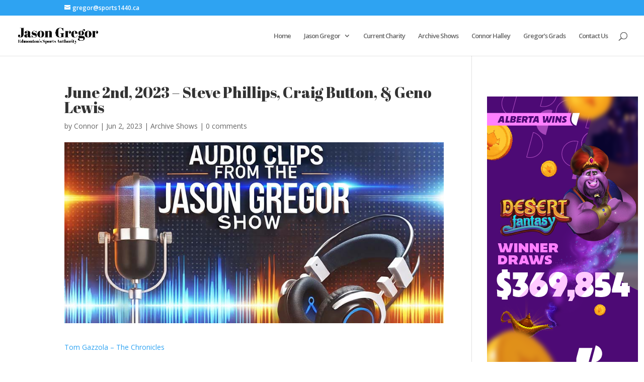

--- FILE ---
content_type: text/css;charset=UTF-8
request_url: https://www.jasongregor.com/?display_custom_css=css&ver=6.9
body_size: 347
content:

audio {
    width: 100%;
    height: 30px;
}

.custom-audio-player {
    border: 1px solid #ccc;
    padding: 10px;
    margin-bottom: 20px;
    background-color: #f9f9f9; /* Set your preferred background color */
}
custom-audio-player {
    border: 1px solid #ccc;
    padding: 10px;
    margin-bottom: 20px;
    background-color: #f9f9f9; /* Set your preferred background color */
}

.audio-title {
    font-weight: bold;
    margin-bottom: 10px;
    color: #333; /* Set your preferred text color */
}
.su-heading-style-default {
    font-size: 16px !important;
}

#access li {
        font-family: Titillium Web, Arial, sans-serif !important;
}

#access li.home a {
    font-size: 16px !important;
}

a.sue-icon.sue-icon-no-url {
    margin: 0px 0px 0px 0px !important;
}

.su-list ul li {
    font-size: 14px !important;
}






--- FILE ---
content_type: text/plain
request_url: https://www.google-analytics.com/j/collect?v=1&_v=j102&a=547531206&t=pageview&_s=1&dl=https%3A%2F%2Fwww.jasongregor.com%2Fjune-2nd-2023-steve-phillips-craig-button-geno-lewis%2F&ul=en-us%40posix&dt=June%202nd%2C%202023%20%E2%80%93%20Steve%20Phillips%2C%20Craig%20Button%2C%20%26%20Geno%20Lewis%20-%20Jason%20Gregor&sr=1280x720&vp=1280x720&_u=KGBAAEIhAAAAACAAI~&jid=2063006395&gjid=531520140&cid=1339085792.1768741113&tid=UA-36017494-1&_gid=209048852.1768741113&_r=1&_slc=1&z=428210185
body_size: -451
content:
2,cG-0E6JYMX1DC